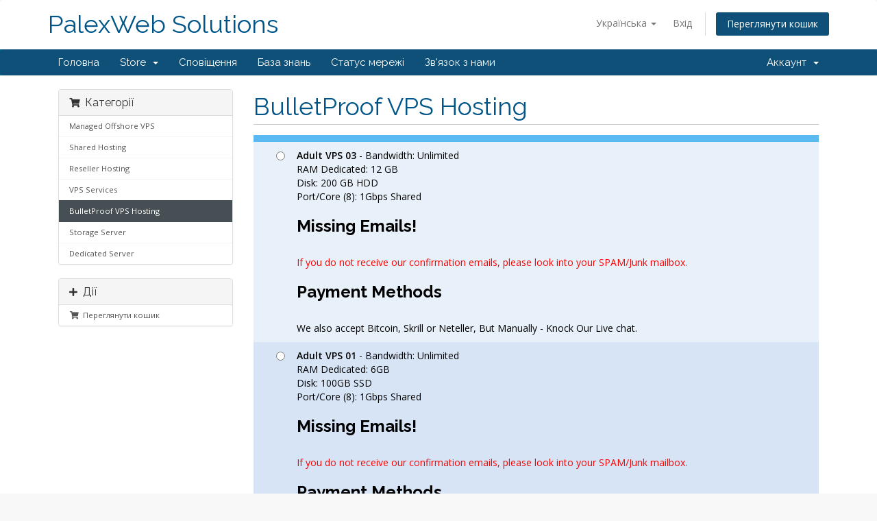

--- FILE ---
content_type: text/html; charset=utf-8
request_url: https://www.palexweb.com/clients/cart.php?gid=5&language=ukranian
body_size: 3984
content:
<!DOCTYPE html>
<html lang="en">
<head>
    <meta charset="utf-8" />
    <meta http-equiv="X-UA-Compatible" content="IE=edge">
    <meta name="viewport" content="width=device-width, initial-scale=1">
    <title>Кошик - PalexWeb Solutions</title>

    <!-- Styling -->
<link href="//fonts.googleapis.com/css?family=Open+Sans:300,400,600|Raleway:400,700" rel="stylesheet">
<link href="/clients/templates/six/css/all.min.css?v=21efa2" rel="stylesheet">
<link href="/clients/templates/six/css/custom.css" rel="stylesheet">

<!-- HTML5 Shim and Respond.js IE8 support of HTML5 elements and media queries -->
<!-- WARNING: Respond.js doesn't work if you view the page via file:// -->
<!--[if lt IE 9]>
  <script src="https://oss.maxcdn.com/libs/html5shiv/3.7.0/html5shiv.js"></script>
  <script src="https://oss.maxcdn.com/libs/respond.js/1.4.2/respond.min.js"></script>
<![endif]-->

<script type="text/javascript">
    var csrfToken = '9729f6edf4f38fd651e81c85bc45edbefff65a72',
        markdownGuide = 'Керівництво по розмітці',
        locale = 'en',
        saved = 'збережено',
        saving = 'автоматичне збереження',
        whmcsBaseUrl = "/clients",
        recaptchaSiteKey = "";
</script>
<script src="/clients/templates/six/js/scripts.min.js?v=21efa2"></script>


    

</head>
<body data-phone-cc-input="1">



<section id="header">
    <div class="container">
        <ul class="top-nav">
                            <li>
                    <a href="#" class="choose-language" data-toggle="popover" id="languageChooser">
                        Українська
                        <b class="caret"></b>
                    </a>
                    <div id="languageChooserContent" class="hidden">
                        <ul>
                                                            <li>
                                    <a href="/clients/cart.php?gid=5&amp;language=arabic">العربية</a>
                                </li>
                                                            <li>
                                    <a href="/clients/cart.php?gid=5&amp;language=azerbaijani">Azerbaijani</a>
                                </li>
                                                            <li>
                                    <a href="/clients/cart.php?gid=5&amp;language=catalan">Català</a>
                                </li>
                                                            <li>
                                    <a href="/clients/cart.php?gid=5&amp;language=chinese">中文</a>
                                </li>
                                                            <li>
                                    <a href="/clients/cart.php?gid=5&amp;language=croatian">Hrvatski</a>
                                </li>
                                                            <li>
                                    <a href="/clients/cart.php?gid=5&amp;language=czech">Čeština</a>
                                </li>
                                                            <li>
                                    <a href="/clients/cart.php?gid=5&amp;language=danish">Dansk</a>
                                </li>
                                                            <li>
                                    <a href="/clients/cart.php?gid=5&amp;language=dutch">Nederlands</a>
                                </li>
                                                            <li>
                                    <a href="/clients/cart.php?gid=5&amp;language=english">English</a>
                                </li>
                                                            <li>
                                    <a href="/clients/cart.php?gid=5&amp;language=estonian">Estonian</a>
                                </li>
                                                            <li>
                                    <a href="/clients/cart.php?gid=5&amp;language=farsi">Persian</a>
                                </li>
                                                            <li>
                                    <a href="/clients/cart.php?gid=5&amp;language=french">Français</a>
                                </li>
                                                            <li>
                                    <a href="/clients/cart.php?gid=5&amp;language=german">Deutsch</a>
                                </li>
                                                            <li>
                                    <a href="/clients/cart.php?gid=5&amp;language=hebrew">עברית</a>
                                </li>
                                                            <li>
                                    <a href="/clients/cart.php?gid=5&amp;language=hungarian">Magyar</a>
                                </li>
                                                            <li>
                                    <a href="/clients/cart.php?gid=5&amp;language=italian">Italiano</a>
                                </li>
                                                            <li>
                                    <a href="/clients/cart.php?gid=5&amp;language=macedonian">Macedonian</a>
                                </li>
                                                            <li>
                                    <a href="/clients/cart.php?gid=5&amp;language=norwegian">Norwegian</a>
                                </li>
                                                            <li>
                                    <a href="/clients/cart.php?gid=5&amp;language=portuguese-br">Português</a>
                                </li>
                                                            <li>
                                    <a href="/clients/cart.php?gid=5&amp;language=portuguese-pt">Português</a>
                                </li>
                                                            <li>
                                    <a href="/clients/cart.php?gid=5&amp;language=romanian">Română</a>
                                </li>
                                                            <li>
                                    <a href="/clients/cart.php?gid=5&amp;language=russian">Русский</a>
                                </li>
                                                            <li>
                                    <a href="/clients/cart.php?gid=5&amp;language=spanish">Español</a>
                                </li>
                                                            <li>
                                    <a href="/clients/cart.php?gid=5&amp;language=swedish">Svenska</a>
                                </li>
                                                            <li>
                                    <a href="/clients/cart.php?gid=5&amp;language=turkish">Türkçe</a>
                                </li>
                                                            <li>
                                    <a href="/clients/cart.php?gid=5&amp;language=ukranian">Українська</a>
                                </li>
                                                    </ul>
                    </div>
                </li>
                                        <li>
                    <a href="/clients/clientarea.php">Вхід</a>
                </li>
                                <li class="primary-action">
                    <a href="/clients/cart.php?a=view" class="btn">
                        Переглянути кошик
                    </a>
                </li>
                                </ul>

                    <a href="/clients/index.php" class="logo logo-text">PalexWeb Solutions</a>
        
    </div>
</section>

<section id="main-menu">

    <nav id="nav" class="navbar navbar-default navbar-main" role="navigation">
        <div class="container">
            <!-- Brand and toggle get grouped for better mobile display -->
            <div class="navbar-header">
                <button type="button" class="navbar-toggle" data-toggle="collapse" data-target="#primary-nav">
                    <span class="sr-only">Toggle navigation</span>
                    <span class="icon-bar"></span>
                    <span class="icon-bar"></span>
                    <span class="icon-bar"></span>
                </button>
            </div>

            <!-- Collect the nav links, forms, and other content for toggling -->
            <div class="collapse navbar-collapse" id="primary-nav">

                <ul class="nav navbar-nav">

                        <li menuItemName="Home" class="" id="Primary_Navbar-Home">
        <a href="/clients/index.php">
                        Головна
                                </a>
            </li>
    <li menuItemName="Store" class="dropdown" id="Primary_Navbar-Store">
        <a class="dropdown-toggle" data-toggle="dropdown" href="#">
                        Store
                        &nbsp;<b class="caret"></b>        </a>
                    <ul class="dropdown-menu">
                            <li menuItemName="Browse Products Services" id="Primary_Navbar-Store-Browse_Products_Services">
                    <a href="/clients/cart.php">
                                                Browse All
                                            </a>
                </li>
                            <li menuItemName="Shop Divider 1" class="nav-divider" id="Primary_Navbar-Store-Shop_Divider_1">
                    <a href="">
                                                -----
                                            </a>
                </li>
                            <li menuItemName="Managed Offshore VPS" id="Primary_Navbar-Store-Managed_Offshore_VPS">
                    <a href="/clients/cart.php?gid=1">
                                                Managed Offshore VPS
                                            </a>
                </li>
                            <li menuItemName="Shared Hosting" id="Primary_Navbar-Store-Shared_Hosting">
                    <a href="/clients/cart.php?gid=2">
                                                Shared Hosting
                                            </a>
                </li>
                            <li menuItemName="Reseller Hosting" id="Primary_Navbar-Store-Reseller_Hosting">
                    <a href="/clients/cart.php?gid=3">
                                                Reseller Hosting
                                            </a>
                </li>
                            <li menuItemName="VPS Services" id="Primary_Navbar-Store-VPS_Services">
                    <a href="/clients/cart.php?gid=4">
                                                VPS Services
                                            </a>
                </li>
                            <li menuItemName="BulletProof VPS Hosting" id="Primary_Navbar-Store-BulletProof_VPS_Hosting">
                    <a href="/clients/cart.php?gid=5">
                                                BulletProof VPS Hosting
                                            </a>
                </li>
                            <li menuItemName="Storage Server" id="Primary_Navbar-Store-Storage_Server">
                    <a href="/clients/cart.php?gid=6">
                                                Storage Server
                                            </a>
                </li>
                            <li menuItemName="Dedicated Server" id="Primary_Navbar-Store-Dedicated_Server">
                    <a href="/clients/cart.php?gid=7">
                                                Dedicated Server
                                            </a>
                </li>
                        </ul>
            </li>
    <li menuItemName="Announcements" class="" id="Primary_Navbar-Announcements">
        <a href="/clients/index.php?rp=/announcements">
                        Сповіщення
                                </a>
            </li>
    <li menuItemName="Knowledgebase" class="" id="Primary_Navbar-Knowledgebase">
        <a href="/clients/index.php?rp=/knowledgebase">
                        База знань
                                </a>
            </li>
    <li menuItemName="Network Status" class="" id="Primary_Navbar-Network_Status">
        <a href="/clients/serverstatus.php">
                        Статус мережі
                                </a>
            </li>
    <li menuItemName="Contact Us" class="" id="Primary_Navbar-Contact_Us">
        <a href="/clients/contact.php">
                        Зв'язок з нами
                                </a>
            </li>

                </ul>

                <ul class="nav navbar-nav navbar-right">

                        <li menuItemName="Account" class="dropdown" id="Secondary_Navbar-Account">
        <a class="dropdown-toggle" data-toggle="dropdown" href="#">
                        Аккаунт
                        &nbsp;<b class="caret"></b>        </a>
                    <ul class="dropdown-menu">
                            <li menuItemName="Login" id="Secondary_Navbar-Account-Login">
                    <a href="/clients/clientarea.php">
                                                Вхід
                                            </a>
                </li>
                            <li menuItemName="Divider" class="nav-divider" id="Secondary_Navbar-Account-Divider">
                    <a href="">
                                                -----
                                            </a>
                </li>
                            <li menuItemName="Forgot Password?" id="Secondary_Navbar-Account-Forgot_Password?">
                    <a href="/clients/pwreset.php">
                                                Забули пароль?
                                            </a>
                </li>
                        </ul>
            </li>

                </ul>

            </div><!-- /.navbar-collapse -->
        </div>
    </nav>

</section>



<section id="main-body">
    <div class="container">
        <div class="row">

                <!-- Container for main page display content -->
        <div class="col-xs-12 main-content">
            

<link rel="stylesheet" type="text/css" href="templates/orderforms/boxes/style.css" />

<div id="order-boxes">

    <div class="pull-md-right col-md-9">

        <div class="header-lined">
            <h1>BulletProof VPS Hosting</h1>
        </div>

    </div>

    <div class="col-md-3 pull-md-left sidebar hidden-xs hidden-sm">

            <div menuItemName="Categories" class="panel panel-default">
        <div class="panel-heading">
            <h3 class="panel-title">
                                    <i class="fas fa-shopping-cart"></i>&nbsp;
                
                Категорії

                            </h3>
        </div>

        
                    <div class="list-group">
                                                            <a menuItemName="Managed Offshore VPS" href="/clients/cart.php?gid=1" class="list-group-item" id="Secondary_Sidebar-Categories-Managed_Offshore_VPS">
                            
                            Managed Offshore VPS

                                                    </a>
                                                                                <a menuItemName="Shared Hosting" href="/clients/cart.php?gid=2" class="list-group-item" id="Secondary_Sidebar-Categories-Shared_Hosting">
                            
                            Shared Hosting

                                                    </a>
                                                                                <a menuItemName="Reseller Hosting" href="/clients/cart.php?gid=3" class="list-group-item" id="Secondary_Sidebar-Categories-Reseller_Hosting">
                            
                            Reseller Hosting

                                                    </a>
                                                                                <a menuItemName="VPS Services" href="/clients/cart.php?gid=4" class="list-group-item" id="Secondary_Sidebar-Categories-VPS_Services">
                            
                            VPS Services

                                                    </a>
                                                                                <a menuItemName="BulletProof VPS Hosting" href="/clients/cart.php?gid=5" class="list-group-item active" id="Secondary_Sidebar-Categories-BulletProof_VPS_Hosting">
                            
                            BulletProof VPS Hosting

                                                    </a>
                                                                                <a menuItemName="Storage Server" href="/clients/cart.php?gid=6" class="list-group-item" id="Secondary_Sidebar-Categories-Storage_Server">
                            
                            Storage Server

                                                    </a>
                                                                                <a menuItemName="Dedicated Server" href="/clients/cart.php?gid=7" class="list-group-item" id="Secondary_Sidebar-Categories-Dedicated_Server">
                            
                            Dedicated Server

                                                    </a>
                                                </div>
        
            </div>

        <div menuItemName="Actions" class="panel panel-default">
        <div class="panel-heading">
            <h3 class="panel-title">
                                    <i class="fas fa-plus"></i>&nbsp;
                
                Дії

                            </h3>
        </div>

        
                    <div class="list-group">
                                                            <a menuItemName="View Cart" href="/clients/cart.php?a=view" class="list-group-item" id="Secondary_Sidebar-Actions-View_Cart">
                                                            <i class="fas fa-shopping-cart fa-fw"></i>&nbsp;
                            
                            Переглянути кошик

                                                    </a>
                                                </div>
        
            </div>

    
    </div>

    <div class="col-md-9 pull-md-right">

        <div class="line-padded visible-xs visible-sm clearfix">

            <div class="pull-left form-inline">
    <form method="get" action="/clients/cart.php">
        Категорії:
        <select name="gid" onchange="submit()" class="form-control">
                    <option value="1">Managed Offshore VPS</option>
                    <option value="2">Shared Hosting</option>
                    <option value="3">Reseller Hosting</option>
                    <option value="4">VPS Services</option>
                    <option value="5" selected="selected">BulletProof VPS Hosting</option>
                    <option value="6">Storage Server</option>
                    <option value="7">Dedicated Server</option>
                                        </select>
    </form>
</div>


        </div>

        <form method="post" action="/clients/cart.php?a=add">
<input type="hidden" name="token" value="9729f6edf4f38fd651e81c85bc45edbefff65a72" />

            <div class="fields-container">
                                    <div class="field-row clearfix">
                        <div class="col-xs-12">
                            <label class="radio-inline product-radio"><input type="radio" name="pid" id="pid48" value="48" /> <strong>Adult VPS 03</strong>  - Bandwidth: Unlimited<br />
RAM Dedicated: 12 GB<br />
Disk: 200 GB HDD<br />
Port/Core (8): 1Gbps Shared<br />
<h3><B>Missing Emails!</B></h3><br />
<font color="red">If you do not receive our confirmation emails, please look into your SPAM/Junk mailbox.</font><br />
<h3><B>Payment Methods</B></h3><br />
<font color="Black">We also accept Bitcoin, Skrill or Neteller, But Manually - Knock Our Live chat.</font></label>
                        </div>
                    </div>
                                <div class="field-row clearfix">
                        <div class="col-xs-12">
                            <label class="radio-inline product-radio"><input type="radio" name="pid" id="pid31" value="31" /> <strong>Adult VPS 01</strong>  - Bandwidth: Unlimited<br />
RAM Dedicated: 6GB<br />
Disk: 100GB SSD<br />
Port/Core (8): 1Gbps Shared<br />
<h3><B>Missing Emails!</B></h3><br />
<font color="red">If you do not receive our confirmation emails, please look into your SPAM/Junk mailbox.</font><br />
<h3><B>Payment Methods</B></h3><br />
<font color="Black">We also accept Bitcoin, Skrill or Neteller, But Manually - Knock Our Live chat.</font></label>
                        </div>
                    </div>
                                <div class="field-row clearfix">
                        <div class="col-xs-12">
                            <label class="radio-inline product-radio"><input type="radio" name="pid" id="pid46" value="46" /> <strong>Adult VPS 02</strong>  - Bandwidth: Unlimited<br />
RAM Dedicated: 12GB<br />
Disk: 180GB SSD<br />
Port/Core (8): 1Gbps Shared<br />
<h3><B>Missing Emails!</B></h3><br />
<font color="red">If you do not receive our confirmation emails, please look into your SPAM/Junk mailbox.</font><br />
<h3><B>Payment Methods</B></h3><br />
<font color="Black">We also accept Bitcoin, Skrill or Neteller, But Manually - Knock Our Live chat.</font></label>
                        </div>
                    </div>
                                <div class="field-row clearfix">
                        <div class="col-xs-12">
                            <label class="radio-inline product-radio"><input type="radio" name="pid" id="pid44" value="44" /> <strong>Warez 01</strong>  - Bandwidth: Unlimited<br />
RAM Dedicated: 1GB<br />
Disk: 10GB HDD<br />
Port/Core (1): 1Gbps Shared<br />
<h3><B>Missing Emails!</B></h3><br />
<font color="red">If you do not receive our confirmation emails, please look into your SPAM/Junk mailbox.</font><br />
<h3><B>Payment Methods</B></h3><br />
<font color="Black">We also accept Bitcoin, Skrill or Neteller, But Manually - Knock Our Live chat.</font></label>
                        </div>
                    </div>
                                <div class="field-row clearfix">
                        <div class="col-xs-12">
                            <label class="radio-inline product-radio"><input type="radio" name="pid" id="pid45" value="45" /> <strong>Warez 02</strong>  - Bandwidth: Unlimited <br />
RAM Dedicated: 2GB<br />
Disk: 20GB HDD<br />
Port/Core (2): 1Gbps Shared<br />
<h3><B>Missing Emails!</B></h3><br />
<font color="red">If you do not receive our confirmation emails, please look into your SPAM/Junk mailbox.</font><br />
<h3><B>Payment Methods</B></h3><br />
<font color="Black">We also accept Bitcoin, Skrill or Neteller, But Manually - Knock Our Live chat.</font></label>
                        </div>
                    </div>
                                <div class="field-row clearfix">
                        <div class="col-xs-12">
                            <label class="radio-inline product-radio"><input type="radio" name="pid" id="pid53" value="53" /> <strong>Warez 03</strong>  - Bandwidth: Unlimited<br />
RAM Dedicated: 32GB<br />
Disk: 280GB HDD<br />
Port/Core (24): 1Gbps Shared<br />
<h3><B>Missing Emails!</B></h3><br />
<font color="red">If you do not receive our confirmation emails, please look into your SPAM/Junk mailbox.</font><br />
<h3><B>Payment Methods</B></h3><br />
<font color="Black">We also accept Bitcoin, Skrill or Neteller, But Manually - Knock Our Live chat.</font></label>
                        </div>
                    </div>
                        </div>

            <div class="line-padded text-center">
                <button type="submit" class="btn btn-primary btn-lg">Continue &nbsp;<i class="fas fa-arrow-circle-right"></i></button>
            </div>

        </form>

    </div>

    <div class="clearfix"></div>

    <div class="secure-warning">
        <img src="assets/img/padlock.gif" align="absmiddle" border="0" alt="Secure Transaction" /> &nbsp;З метою безпеки та перевірки на шахрайство, Ваш IP (<strong>18.220.54.145</strong>) буде збережений.
    </div>

</div>



                </div><!-- /.main-content -->
                            <div class="clearfix"></div>
        </div>
    </div>
</section>

<section id="footer">
    <div class="container">
        <a href="#" class="back-to-top"><i class="fas fa-chevron-up"></i></a>
        <p>Copyright &copy; 2026 PalexWeb Solutions. All Rights Reserved.</p>
    </div>
</section>

<div class="modal system-modal fade" id="modalAjax" tabindex="-1" role="dialog" aria-hidden="true">
    <div class="modal-dialog">
        <div class="modal-content panel panel-primary">
            <div class="modal-header panel-heading">
                <button type="button" class="close" data-dismiss="modal">
                    <span aria-hidden="true">&times;</span>
                    <span class="sr-only">Close</span>
                </button>
                <h4 class="modal-title">Title</h4>
            </div>
            <div class="modal-body panel-body">
                Loading...
            </div>
            <div class="modal-footer panel-footer">
                <div class="pull-left loader">
                    <i class="fas fa-circle-notch fa-spin"></i> Loading...
                </div>
                <button type="button" class="btn btn-default" data-dismiss="modal">
                    Close
                </button>
                <button type="button" class="btn btn-primary modal-submit">
                    Submit
                </button>
            </div>
        </div>
    </div>
</div>



</body>
</html>
